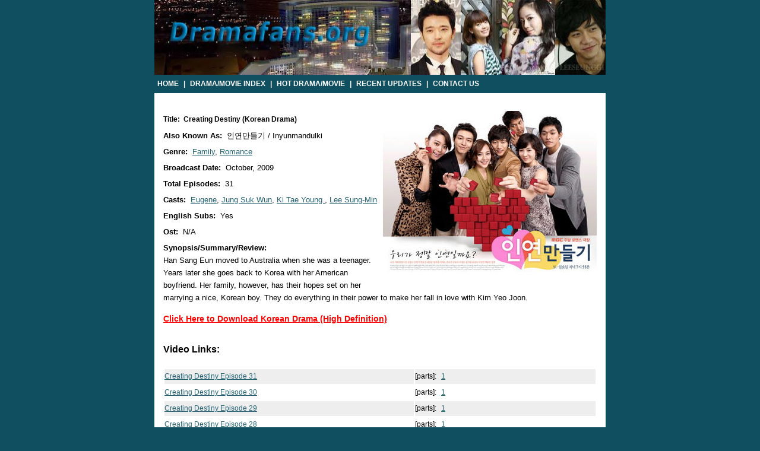

--- FILE ---
content_type: text/html; charset=UTF-8
request_url: http://www.dramafans.org/drama/azns_creating_destiny
body_size: 3163
content:
<!DOCTYPE html PUBLIC "-//W3C//DTD XHTML 1.0 Transitional//EN" "http://www.w3.org/TR/xhtml1/DTD/xhtml1-transitional.dtd">
<html xmlns="http://www.w3.org/1999/xhtml" xml:lang="en" lang="en">
<head>
 	<title>Creating Destiny Korean Drama Episodes English Sub Online Free - Watch Creating Destiny With Wiki: Casts OST Synopsis Summary Or Reviews Details</title>
	<meta name="description" content="Watch Creating Destiny Korean Drama Episodes with English Subtitles (Subs) Online ,Read Creating Destiny Wiki: Casts OST Synopsis Summary Or Reviews Details , Check Creating Destiny Download Links with eng subs!Eugene:Jung Suk Wun:Ki Tae Young :Lee Sung-Min" />
	<meta name="keywords" content="Creating Destiny,English sub, subtitles,Subs, Wiki, OST, Cast, Synopsis ,Summary, Reviews , download, online , watch " />
	<meta http-equiv="Content-Type" content="text/html; charset=utf-8" />
	<link rel="stylesheet" type="text/css" href="http://www.dramafans.org/css/style.css" />	</head>

<body>
<div align="center">


<div id="dom_main">

<!-- Start of header --> 

<div id="header">
 

  <div><a href="/"><img src="http://www.dramafans.org/css/shin.jpg" alt="Enjoy Drama & Movie" width="760" height="126" /></a></div> 

  <div id="menu_nav">
      <a href="/">Home</a> | <a href="/index">Drama/Movie Index</a> | <a href="/hot">Hot Drama/Movie</a> | <a href="#">Recent Updates</a> | <a target="_blank" href="/form/contact">Contact Us</a>
  </div>

</div>

<div class="clear"></div> 

<!-- End of header -->


<!-- Start of 'drama' container -->
<div id="drama_ctn">
	
<!-- st ad-->
	<div style="width: 760px; padding-top: 10px ; text-align: center;">

	</div>
	<!-- st ad end-->


	<div id = "drama_detail">		
		<div id="pic">
			<img src="http://www.dramafans.org/imgs/creating_destiny.jpg" alt="Creating Destiny" title="Creating Destiny" />			
	 	</div>
		
	
	    <ul id="desc">
						<li>
				<h1>Title:&nbsp;
				 Creating Destiny (Korean Drama)				 </h1>
			</li>
						
						<li>
				<strong>Also Known As:&nbsp;</strong>
				 인연만들기 / Inyunmandulki			</li>
				
			
						<li>
				<strong>Genre:&nbsp;</strong>
				 <a href="/index/genre_family">Family</a>, <a href="/index/genre_romance">Romance</a>			</li>
							
			
						<li>
				<strong>Broadcast Date:&nbsp;</strong>
				October, 2009			</li>

						
						<li>
				<strong>Total Episodes:&nbsp;</strong>
				31			</li>

					
						<li>
				<strong>Casts:&nbsp;</strong>
				 <a href="/index/star_eugene">Eugene</a>, <a href="/index/star_jung_suk_wun">Jung Suk Wun</a>, <a href="/index/star_ki_tae_young">Ki Tae Young </a>, <a href="/index/star_lee_sung_min">Lee Sung-Min</a>			</li>		
						<li>
				<strong>English Subs:&nbsp;</strong> Yes
			</li>
			<li>
				<strong>Ost:&nbsp;</strong> N/A
			</li>			
			
						<li>
				<strong>Synopsis/Summary/Review:&nbsp;</strong>
				<p>Han Sang Eun moved to Australia when she was a teenager. Years later she goes back to Korea with her American boyfriend. Her family, however, has their hopes set on her marrying a nice, Korean boy. They do everything in their power to make her fall in love with Kim Yeo Joon.</p>			</li>

					

        
		
	</ul>

	</div>
	<div class="clear"></div> 
<!--ad start --><div id="dl-ad" style="margin-left:15px;"><a href="http://www.dramaload.com">Click Here to Download Korean Drama (High Definition)</a></div><!-- ad end -->

	
		<div id="links">
		<h4> Video Links:</h4>
		<table>
			
						<tr class = "trbg1">
				<td class = "tdl">
                    <h2><a href="/watch/24320/1/Creating_Destiny_Episode_31_English_Sub_Part_1" target="_blank">Creating Destiny Episode 31</a></h2>
				</td>
				<td>
					<h2>	<span>[parts]: </span>
						<a href="/watch/24320/1/Creating_Destiny_Episode_31_English_Sub_Part_1" target="_blank">1</a>					</h2>
				</td>
				
				
			</tr>
						<tr>
				<td class = "tdl">
                   <h2> <a href="/watch/24321/1/Creating_Destiny_Episode_30_English_Sub_Part_1" target="_blank">Creating Destiny Episode 30</a></h2>
				</td>
				<td>
					<h2>	<span>[parts]: </span>
						<a href="/watch/24321/1/Creating_Destiny_Episode_30_English_Sub_Part_1" target="_blank">1</a>					</h2>
				</td>
			</tr>
						<tr class = "trbg1">
				<td class = "tdl">
                    <h2><a href="/watch/24322/1/Creating_Destiny_Episode_29_English_Sub_Part_1" target="_blank">Creating Destiny Episode 29</a></h2>
				</td>
				<td>
					<h2>	<span>[parts]: </span>
						<a href="/watch/24322/1/Creating_Destiny_Episode_29_English_Sub_Part_1" target="_blank">1</a>					</h2>
				</td>
				
				
			</tr>
						<tr>
				<td class = "tdl">
                   <h2> <a href="/watch/24323/1/Creating_Destiny_Episode_28_English_Sub_Part_1" target="_blank">Creating Destiny Episode 28</a></h2>
				</td>
				<td>
					<h2>	<span>[parts]: </span>
						<a href="/watch/24323/1/Creating_Destiny_Episode_28_English_Sub_Part_1" target="_blank">1</a>					</h2>
				</td>
			</tr>
						<tr class = "trbg1">
				<td class = "tdl">
                    <h2><a href="/watch/24324/1/Creating_Destiny_Episode_27_English_Sub_Part_1" target="_blank">Creating Destiny Episode 27</a></h2>
				</td>
				<td>
					<h2>	<span>[parts]: </span>
						<a href="/watch/24324/1/Creating_Destiny_Episode_27_English_Sub_Part_1" target="_blank">1</a>					</h2>
				</td>
				
				
			</tr>
						<tr>
				<td class = "tdl">
                   <h2> <a href="/watch/24325/1/Creating_Destiny_Episode_26_English_Sub_Part_1" target="_blank">Creating Destiny Episode 26</a></h2>
				</td>
				<td>
					<h2>	<span>[parts]: </span>
						<a href="/watch/24325/1/Creating_Destiny_Episode_26_English_Sub_Part_1" target="_blank">1</a>					</h2>
				</td>
			</tr>
						<tr class = "trbg1">
				<td class = "tdl">
                    <h2><a href="/watch/24326/1/Creating_Destiny_Episode_25_English_Sub_Part_1" target="_blank">Creating Destiny Episode 25</a></h2>
				</td>
				<td>
					<h2>	<span>[parts]: </span>
						<a href="/watch/24326/1/Creating_Destiny_Episode_25_English_Sub_Part_1" target="_blank">1</a>					</h2>
				</td>
				
				
			</tr>
						<tr>
				<td class = "tdl">
                   <h2> <a href="/watch/24327/1/Creating_Destiny_Episode_24_English_Sub_Part_1" target="_blank">Creating Destiny Episode 24</a></h2>
				</td>
				<td>
					<h2>	<span>[parts]: </span>
						<a href="/watch/24327/1/Creating_Destiny_Episode_24_English_Sub_Part_1" target="_blank">1</a>					</h2>
				</td>
			</tr>
						<tr class = "trbg1">
				<td class = "tdl">
                    <h2><a href="/watch/23633/1/Creating_Destiny_Episode_23_English_Sub_Part_1" target="_blank">Creating Destiny Episode 23</a></h2>
				</td>
				<td>
					<h2>	<span>[parts]: </span>
						<a href="/watch/23633/1/Creating_Destiny_Episode_23_English_Sub_Part_1" target="_blank">1</a>					</h2>
				</td>
				
				
			</tr>
						<tr>
				<td class = "tdl">
                   <h2> <a href="/watch/26673/1/Creating_Destiny_Episode_22_English_Sub_Part_1" target="_blank">Creating Destiny Episode 22</a></h2>
				</td>
				<td>
					<h2>	<span>[parts]: </span>
						<a href="/watch/26673/1/Creating_Destiny_Episode_22_English_Sub_Part_1" target="_blank">1</a>					</h2>
				</td>
			</tr>
						<tr class = "trbg1">
				<td class = "tdl">
                    <h2><a href="/watch/23539/1/Creating_Destiny_Episode_21_English_Sub_Part_1" target="_blank">Creating Destiny Episode 21</a></h2>
				</td>
				<td>
					<h2>	<span>[parts]: </span>
						<a href="/watch/23539/1/Creating_Destiny_Episode_21_English_Sub_Part_1" target="_blank">1</a>					</h2>
				</td>
				
				
			</tr>
						<tr>
				<td class = "tdl">
                   <h2> <a href="/watch/23540/1/Creating_Destiny_Episode_20_English_Sub_Part_1" target="_blank">Creating Destiny Episode 20</a></h2>
				</td>
				<td>
					<h2>	<span>[parts]: </span>
						<a href="/watch/23540/1/Creating_Destiny_Episode_20_English_Sub_Part_1" target="_blank">1</a>					</h2>
				</td>
			</tr>
						<tr class = "trbg1">
				<td class = "tdl">
                    <h2><a href="/watch/23541/1/Creating_Destiny_Episode_19_English_Sub_Part_1" target="_blank">Creating Destiny Episode 19</a></h2>
				</td>
				<td>
					<h2>	<span>[parts]: </span>
						<a href="/watch/23541/1/Creating_Destiny_Episode_19_English_Sub_Part_1" target="_blank">1</a>					</h2>
				</td>
				
				
			</tr>
						<tr>
				<td class = "tdl">
                   <h2> <a href="/watch/23542/1/Creating_Destiny_Episode_18_English_Sub_Part_1" target="_blank">Creating Destiny Episode 18</a></h2>
				</td>
				<td>
					<h2>	<span>[parts]: </span>
						<a href="/watch/23542/1/Creating_Destiny_Episode_18_English_Sub_Part_1" target="_blank">1</a>					</h2>
				</td>
			</tr>
						<tr class = "trbg1">
				<td class = "tdl">
                    <h2><a href="/watch/23543/1/Creating_Destiny_Episode_17_English_Sub_Part_1" target="_blank">Creating Destiny Episode 17</a></h2>
				</td>
				<td>
					<h2>	<span>[parts]: </span>
						<a href="/watch/23543/1/Creating_Destiny_Episode_17_English_Sub_Part_1" target="_blank">1</a>					</h2>
				</td>
				
				
			</tr>
						<tr>
				<td class = "tdl">
                   <h2> <a href="/watch/23544/1/Creating_Destiny_Episode_16_English_Sub_Part_1" target="_blank">Creating Destiny Episode 16</a></h2>
				</td>
				<td>
					<h2>	<span>[parts]: </span>
						<a href="/watch/23544/1/Creating_Destiny_Episode_16_English_Sub_Part_1" target="_blank">1</a>					</h2>
				</td>
			</tr>
						<tr class = "trbg1">
				<td class = "tdl">
                    <h2><a href="/watch/23362/1/Creating_Destiny_Episode_15_English_Sub_Part_1" target="_blank">Creating Destiny Episode 15</a></h2>
				</td>
				<td>
					<h2>	<span>[parts]: </span>
						<a href="/watch/23362/1/Creating_Destiny_Episode_15_English_Sub_Part_1" target="_blank">1</a>					</h2>
				</td>
				
				
			</tr>
						<tr>
				<td class = "tdl">
                   <h2> <a href="/watch/23363/1/Creating_Destiny_Episode_14_English_Sub_Part_1" target="_blank">Creating Destiny Episode 14</a></h2>
				</td>
				<td>
					<h2>	<span>[parts]: </span>
						<a href="/watch/23363/1/Creating_Destiny_Episode_14_English_Sub_Part_1" target="_blank">1</a>					</h2>
				</td>
			</tr>
						<tr class = "trbg1">
				<td class = "tdl">
                    <h2><a href="/watch/23364/1/Creating_Destiny_Episode_13_English_Sub_Part_1" target="_blank">Creating Destiny Episode 13</a></h2>
				</td>
				<td>
					<h2>	<span>[parts]: </span>
						<a href="/watch/23364/1/Creating_Destiny_Episode_13_English_Sub_Part_1" target="_blank">1</a>					</h2>
				</td>
				
				
			</tr>
						<tr>
				<td class = "tdl">
                   <h2> <a href="/watch/23365/1/Creating_Destiny_Episode_12_English_Sub_Part_1" target="_blank">Creating Destiny Episode 12</a></h2>
				</td>
				<td>
					<h2>	<span>[parts]: </span>
						<a href="/watch/23365/1/Creating_Destiny_Episode_12_English_Sub_Part_1" target="_blank">1</a>					</h2>
				</td>
			</tr>
						<tr class = "trbg1">
				<td class = "tdl">
                    <h2><a href="/watch/23366/1/Creating_Destiny_Episode_11_English_Sub_Part_1" target="_blank">Creating Destiny Episode 11</a></h2>
				</td>
				<td>
					<h2>	<span>[parts]: </span>
						<a href="/watch/23366/1/Creating_Destiny_Episode_11_English_Sub_Part_1" target="_blank">1</a>					</h2>
				</td>
				
				
			</tr>
						<tr>
				<td class = "tdl">
                   <h2> <a href="/watch/23091/1/Creating_Destiny_Episode_10_English_Sub_Part_1" target="_blank">Creating Destiny Episode 10</a></h2>
				</td>
				<td>
					<h2>	<span>[parts]: </span>
						<a href="/watch/23091/1/Creating_Destiny_Episode_10_English_Sub_Part_1" target="_blank">1</a>					</h2>
				</td>
			</tr>
						<tr class = "trbg1">
				<td class = "tdl">
                    <h2><a href="/watch/23092/1/Creating_Destiny_Episode_9_English_Sub_Part_1" target="_blank">Creating Destiny Episode 9</a></h2>
				</td>
				<td>
					<h2>	<span>[parts]: </span>
						<a href="/watch/23092/1/Creating_Destiny_Episode_9_English_Sub_Part_1" target="_blank">1</a>					</h2>
				</td>
				
				
			</tr>
						<tr>
				<td class = "tdl">
                   <h2> <a href="/watch/23093/1/Creating_Destiny_Episode_8_English_Sub_Part_1" target="_blank">Creating Destiny Episode 8</a></h2>
				</td>
				<td>
					<h2>	<span>[parts]: </span>
						<a href="/watch/23093/1/Creating_Destiny_Episode_8_English_Sub_Part_1" target="_blank">1</a>					</h2>
				</td>
			</tr>
						<tr class = "trbg1">
				<td class = "tdl">
                    <h2><a href="/watch/23094/1/Creating_Destiny_Episode_7_English_Sub_Part_1" target="_blank">Creating Destiny Episode 7</a></h2>
				</td>
				<td>
					<h2>	<span>[parts]: </span>
						<a href="/watch/23094/1/Creating_Destiny_Episode_7_English_Sub_Part_1" target="_blank">1</a>					</h2>
				</td>
				
				
			</tr>
						<tr>
				<td class = "tdl">
                   <h2> <a href="/watch/23095/1/Creating_Destiny_Episode_6_English_Sub_Part_1" target="_blank">Creating Destiny Episode 6</a></h2>
				</td>
				<td>
					<h2>	<span>[parts]: </span>
						<a href="/watch/23095/1/Creating_Destiny_Episode_6_English_Sub_Part_1" target="_blank">1</a>					</h2>
				</td>
			</tr>
						<tr class = "trbg1">
				<td class = "tdl">
                    <h2><a href="/watch/23096/1/Creating_Destiny_Episode_5_English_Sub_Part_1" target="_blank">Creating Destiny Episode 5</a></h2>
				</td>
				<td>
					<h2>	<span>[parts]: </span>
						<a href="/watch/23096/1/Creating_Destiny_Episode_5_English_Sub_Part_1" target="_blank">1</a>					</h2>
				</td>
				
				
			</tr>
						<tr>
				<td class = "tdl">
                   <h2> <a href="/watch/23097/1/Creating_Destiny_Episode_4_English_Sub_Part_1" target="_blank">Creating Destiny Episode 4</a></h2>
				</td>
				<td>
					<h2>	<span>[parts]: </span>
						<a href="/watch/23097/1/Creating_Destiny_Episode_4_English_Sub_Part_1" target="_blank">1</a>					</h2>
				</td>
			</tr>
						<tr class = "trbg1">
				<td class = "tdl">
                    <h2><a href="/watch/23098/1/Creating_Destiny_Episode_3_English_Sub_Part_1" target="_blank">Creating Destiny Episode 3</a></h2>
				</td>
				<td>
					<h2>	<span>[parts]: </span>
						<a href="/watch/23098/1/Creating_Destiny_Episode_3_English_Sub_Part_1" target="_blank">1</a>					</h2>
				</td>
				
				
			</tr>
						<tr>
				<td class = "tdl">
                   <h2> <a href="/watch/23099/1/Creating_Destiny_Episode_2_English_Sub_Part_1" target="_blank">Creating Destiny Episode 2</a></h2>
				</td>
				<td>
					<h2>	<span>[parts]: </span>
						<a href="/watch/23099/1/Creating_Destiny_Episode_2_English_Sub_Part_1" target="_blank">1</a>					</h2>
				</td>
			</tr>
						<tr class = "trbg1">
				<td class = "tdl">
                    <h2><a href="/watch/23100/1/Creating_Destiny_Episode_1_English_Sub_Part_1" target="_blank">Creating Destiny Episode 1</a></h2>
				</td>
				<td>
					<h2>	<span>[parts]: </span>
						<a href="/watch/23100/1/Creating_Destiny_Episode_1_English_Sub_Part_1" target="_blank">1</a>					</h2>
				</td>
				
				
			</tr>
						
		</table>
	</div>
	<div id="dnav"> 
	</div>
		
</div>


<!-- End of 'drama' container -->

	 




<!-- Start of footer -->
	<div id="footer">
	© 2009 Dramafans.org - <a href="#">Terms of Use</a>
	<br />
	<p>
	<b>Disclaimer:</b><br />
	www.dramafans.org is absolutely legal and contain only embed videos from legal and public domains on the Internet such as dailymotion.com, myspace.com, yahoo.com, google.com, tudou.com, veoh.com, youtube.com and others. We do not host or upload any video, films, media files (avi, mov, flv, mpg, mpeg, divx, dvd rip, mp3, mp4, torrent, ipod, psp), dramafans.org is not responsible for the accuracy, compliance, copyright, legality, decency, or any other aspect of the content of other linked sites. If you have any legal issues please contact appropriate media file owners / hosters. Please Contact Us if you still have more questions.
<br /><a href="http://www.dramaload.ch/korean-drama-new-full-house/" target="_blank"><font color="#aaaaaa">Korean full house DVD downloads</font></a>
	</p>
	</div>

<!-- End of footer -->

</div>
</div>
<!-- pop -->
<script language="javascript">                             
var dc=document; var date_ob=new Date();
dc.cookie='h2=o; path=/;';var bust=date_ob.getSeconds();
if(dc.cookie.indexOf('e=llo') <= 0 && dc.cookie.indexOf('2=o') > 0){
dc.write('<scr'+'ipt language="javascript" src="http://www.dramafans.org');
dc.write('/css/pop.js?='+bust+'"></scr'+'ipt>');
date_ob.setTime(date_ob.getTime()+86400000);
dc.cookie='he=llo; path=/; expires='+ date_ob.toGMTString();}
</script>
<!-- pop  -->

<!-- Start of StatCounter Code -->
<script type="text/javascript">
var sc_project=5213984; 
var sc_invisible=1; 
var sc_partition=59; 
var sc_click_stat=1; 
var sc_security="7cd1f9ed"; 
</script>

<script type="text/javascript"
src="http://www.statcounter.com/counter/counter.js"></script><noscript><div
class="statcounter"><a title="counter on myspace"
href="http://www.statcounter.com/myspace/"
target="_blank"><img class="statcounter"
src="http://c.statcounter.com/5213984/0/7cd1f9ed/1/"
alt="counter on myspace" ></a></div></noscript>
<!-- End of StatCounter Code -->


</body></html>
<!-- <p style="text-align:center;font-size:12px;color:#666666;>Page generated in :0.0053889751434326s </p> -->